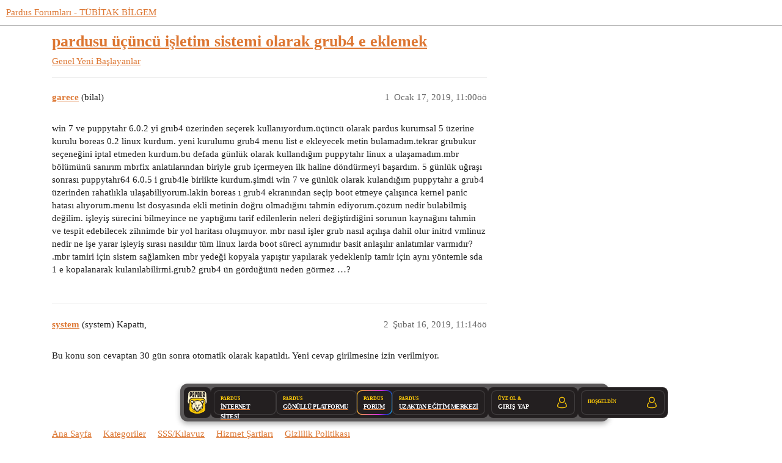

--- FILE ---
content_type: text/html; charset=utf-8
request_url: https://forum.pardus.org.tr/t/pardusu-ucuncu-isletim-sistemi-olarak-grub4-e-eklemek/9099
body_size: 5680
content:
<!DOCTYPE html>
<html lang="tr-TR">
  <head>
    <meta charset="utf-8">
    <title>pardusu üçüncü işletim sistemi olarak grub4 e eklemek - Yeni Başlayanlar - Pardus Forumları - TÜBİTAK BİLGEM</title>
    <meta name="description" content="win 7 ve puppytahr 6.0.2 yi grub4 üzerinden seçerek kullanıyordum.üçüncü olarak pardus kurumsal 5 üzerine kurulu boreas 0.2 linux kurdum.  yeni kurulumu grub4 menu list e ekleyecek metin bulamadım.tekrar grubukur seçeneğ&amp;hellip;">
    <meta name="generator" content="Discourse 3.2.0 - https://github.com/discourse/discourse version 99fe9ddd40666e227db23a2ecf41ea18b943a08f">
<link rel="icon" type="image/png" href="https://forum.pardus.org.tr/uploads/default/optimized/2X/3/3feac648981572d2d9ee1dbf9ca9c9fdef7e4ad8_2_32x32.png">
<link rel="apple-touch-icon" type="image/png" href="https://forum.pardus.org.tr/uploads/default/optimized/2X/3/3feac648981572d2d9ee1dbf9ca9c9fdef7e4ad8_2_180x180.png">
<meta name="theme-color" media="all" content="#ffffff">

<meta name="viewport" content="width=device-width, initial-scale=1.0, minimum-scale=1.0, user-scalable=yes, viewport-fit=cover">
<link rel="canonical" href="https://forum.pardus.org.tr/t/pardusu-ucuncu-isletim-sistemi-olarak-grub4-e-eklemek/9099" />

<link rel="search" type="application/opensearchdescription+xml" href="https://forum.pardus.org.tr/opensearch.xml" title="Pardus Forumları - TÜBİTAK BİLGEM Search">

    <link href="/stylesheets/color_definitions_pardus-renkler_1_26_809be1e6a4431da216cf6630884c6a0f83bdfc07.css?__ws=forum.pardus.org.tr" media="all" rel="stylesheet" class="light-scheme"/>

  <link href="/stylesheets/desktop_807ab2130d0ce49939561d4b36725839d656a8bd.css?__ws=forum.pardus.org.tr" media="all" rel="stylesheet" data-target="desktop"  />



  <link href="/stylesheets/chat_807ab2130d0ce49939561d4b36725839d656a8bd.css?__ws=forum.pardus.org.tr" media="all" rel="stylesheet" data-target="chat"  />
  <link href="/stylesheets/checklist_807ab2130d0ce49939561d4b36725839d656a8bd.css?__ws=forum.pardus.org.tr" media="all" rel="stylesheet" data-target="checklist"  />
  <link href="/stylesheets/discourse-assign_807ab2130d0ce49939561d4b36725839d656a8bd.css?__ws=forum.pardus.org.tr" media="all" rel="stylesheet" data-target="discourse-assign"  />
  <link href="/stylesheets/discourse-cakeday_807ab2130d0ce49939561d4b36725839d656a8bd.css?__ws=forum.pardus.org.tr" media="all" rel="stylesheet" data-target="discourse-cakeday"  />
  <link href="/stylesheets/discourse-canned-replies_807ab2130d0ce49939561d4b36725839d656a8bd.css?__ws=forum.pardus.org.tr" media="all" rel="stylesheet" data-target="discourse-canned-replies"  />
  <link href="/stylesheets/discourse-characters-required_807ab2130d0ce49939561d4b36725839d656a8bd.css?__ws=forum.pardus.org.tr" media="all" rel="stylesheet" data-target="discourse-characters-required"  />
  <link href="/stylesheets/discourse-data-explorer_807ab2130d0ce49939561d4b36725839d656a8bd.css?__ws=forum.pardus.org.tr" media="all" rel="stylesheet" data-target="discourse-data-explorer"  />
  <link href="/stylesheets/discourse-details_807ab2130d0ce49939561d4b36725839d656a8bd.css?__ws=forum.pardus.org.tr" media="all" rel="stylesheet" data-target="discourse-details"  />
  <link href="/stylesheets/discourse-lazy-videos_807ab2130d0ce49939561d4b36725839d656a8bd.css?__ws=forum.pardus.org.tr" media="all" rel="stylesheet" data-target="discourse-lazy-videos"  />
  <link href="/stylesheets/discourse-local-dates_807ab2130d0ce49939561d4b36725839d656a8bd.css?__ws=forum.pardus.org.tr" media="all" rel="stylesheet" data-target="discourse-local-dates"  />
  <link href="/stylesheets/discourse-narrative-bot_807ab2130d0ce49939561d4b36725839d656a8bd.css?__ws=forum.pardus.org.tr" media="all" rel="stylesheet" data-target="discourse-narrative-bot"  />
  <link href="/stylesheets/discourse-plugin-linkedin-auth_807ab2130d0ce49939561d4b36725839d656a8bd.css?__ws=forum.pardus.org.tr" media="all" rel="stylesheet" data-target="discourse-plugin-linkedin-auth"  />
  <link href="/stylesheets/discourse-presence_807ab2130d0ce49939561d4b36725839d656a8bd.css?__ws=forum.pardus.org.tr" media="all" rel="stylesheet" data-target="discourse-presence"  />
  <link href="/stylesheets/discourse-signatures_807ab2130d0ce49939561d4b36725839d656a8bd.css?__ws=forum.pardus.org.tr" media="all" rel="stylesheet" data-target="discourse-signatures"  />
  <link href="/stylesheets/discourse-solved_807ab2130d0ce49939561d4b36725839d656a8bd.css?__ws=forum.pardus.org.tr" media="all" rel="stylesheet" data-target="discourse-solved"  />
  <link href="/stylesheets/discourse-tooltips_807ab2130d0ce49939561d4b36725839d656a8bd.css?__ws=forum.pardus.org.tr" media="all" rel="stylesheet" data-target="discourse-tooltips"  />
  <link href="/stylesheets/discourse-user-notes_807ab2130d0ce49939561d4b36725839d656a8bd.css?__ws=forum.pardus.org.tr" media="all" rel="stylesheet" data-target="discourse-user-notes"  />
  <link href="/stylesheets/discourse-voting_807ab2130d0ce49939561d4b36725839d656a8bd.css?__ws=forum.pardus.org.tr" media="all" rel="stylesheet" data-target="discourse-voting"  />
  <link href="/stylesheets/discourse-yearly-review_807ab2130d0ce49939561d4b36725839d656a8bd.css?__ws=forum.pardus.org.tr" media="all" rel="stylesheet" data-target="discourse-yearly-review"  />
  <link href="/stylesheets/docker_manager_807ab2130d0ce49939561d4b36725839d656a8bd.css?__ws=forum.pardus.org.tr" media="all" rel="stylesheet" data-target="docker_manager"  />
  <link href="/stylesheets/footnote_807ab2130d0ce49939561d4b36725839d656a8bd.css?__ws=forum.pardus.org.tr" media="all" rel="stylesheet" data-target="footnote"  />
  <link href="/stylesheets/poll_807ab2130d0ce49939561d4b36725839d656a8bd.css?__ws=forum.pardus.org.tr" media="all" rel="stylesheet" data-target="poll"  />
  <link href="/stylesheets/retort_807ab2130d0ce49939561d4b36725839d656a8bd.css?__ws=forum.pardus.org.tr" media="all" rel="stylesheet" data-target="retort"  />
  <link href="/stylesheets/spoiler-alert_807ab2130d0ce49939561d4b36725839d656a8bd.css?__ws=forum.pardus.org.tr" media="all" rel="stylesheet" data-target="spoiler-alert"  />
  <link href="/stylesheets/twitter-profile-link_807ab2130d0ce49939561d4b36725839d656a8bd.css?__ws=forum.pardus.org.tr" media="all" rel="stylesheet" data-target="twitter-profile-link"  />
  <link href="/stylesheets/chat_desktop_807ab2130d0ce49939561d4b36725839d656a8bd.css?__ws=forum.pardus.org.tr" media="all" rel="stylesheet" data-target="chat_desktop"  />
  <link href="/stylesheets/discourse-voting_desktop_807ab2130d0ce49939561d4b36725839d656a8bd.css?__ws=forum.pardus.org.tr" media="all" rel="stylesheet" data-target="discourse-voting_desktop"  />
  <link href="/stylesheets/poll_desktop_807ab2130d0ce49939561d4b36725839d656a8bd.css?__ws=forum.pardus.org.tr" media="all" rel="stylesheet" data-target="poll_desktop"  />

  <link href="/stylesheets/desktop_theme_45_94a84eb19561e71b5c731d0685f1eccae8075d67.css?__ws=forum.pardus.org.tr" media="all" rel="stylesheet" data-target="desktop_theme" data-theme-id="45" data-theme-name="📥 cookie consent banner"/>
<link href="/stylesheets/desktop_theme_57_5ee3dbefddc89bdca08a3bbf4712cf4dcc31c877.css?__ws=forum.pardus.org.tr" media="all" rel="stylesheet" data-target="desktop_theme" data-theme-id="57" data-theme-name="📥 discourse clickable topic"/>
<link href="/stylesheets/desktop_theme_32_9b6c82aefd4aa62a7682bd3e50bfbd48e7fbc56f.css?__ws=forum.pardus.org.tr" media="all" rel="stylesheet" data-target="desktop_theme" data-theme-id="32" data-theme-name="📥 last seen on user card"/>
<link href="/stylesheets/desktop_theme_27_2c52e6c407c62454ddeb417e9249aa1792ee4896.css?__ws=forum.pardus.org.tr" media="all" rel="stylesheet" data-target="desktop_theme" data-theme-id="27" data-theme-name="📥 md composer extras"/>
<link href="/stylesheets/desktop_theme_34_678d946d0dbfa9380cb7fe224f0b1fd210643a79.css?__ws=forum.pardus.org.tr" media="all" rel="stylesheet" data-target="desktop_theme" data-theme-id="34" data-theme-name="📥 placeholder"/>
<link href="/stylesheets/desktop_theme_44_636772812d6f0b82581664c0cde09824bc3954c0.css?__ws=forum.pardus.org.tr" media="all" rel="stylesheet" data-target="desktop_theme" data-theme-id="44" data-theme-name="📥 pm bubbles - light"/>
<link href="/stylesheets/desktop_theme_31_305a6ca288b451e922ac9ac8b5325a80e70acdaf.css?__ws=forum.pardus.org.tr" media="all" rel="stylesheet" data-target="desktop_theme" data-theme-id="31" data-theme-name="📥 social share"/>
<link href="/stylesheets/desktop_theme_28_f92d17034bf83d61d5901cdd4cce6797dbafef1d.css?__ws=forum.pardus.org.tr" media="all" rel="stylesheet" data-target="desktop_theme" data-theme-id="28" data-theme-name="📥 topic thumbnails"/>
<link href="/stylesheets/desktop_theme_60_b3c31a1f4932946dda30c22b70140c256ecf74bd.css?__ws=forum.pardus.org.tr" media="all" rel="stylesheet" data-target="desktop_theme" data-theme-id="60" data-theme-name="dashboardbutton"/>
<link href="/stylesheets/desktop_theme_59_ebd00cc7df0ee9d0476d37ca03f566555074fa95.css?__ws=forum.pardus.org.tr" media="all" rel="stylesheet" data-target="desktop_theme" data-theme-id="59" data-theme-name="floatingbar"/>
<link href="/stylesheets/desktop_theme_7_d94e93dd24e5e6f8d26ad2cac0ddb88d27762765.css?__ws=forum.pardus.org.tr" media="all" rel="stylesheet" data-target="desktop_theme" data-theme-id="7" data-theme-name="onaylı kullanıcılar"/>
<link href="/stylesheets/desktop_theme_5_763b82e47bbb9373fec941966a4de8e375a5e752.css?__ws=forum.pardus.org.tr" media="all" rel="stylesheet" data-target="desktop_theme" data-theme-id="5" data-theme-name="ortak alt tema"/>
<link href="/stylesheets/desktop_theme_26_8320b38999c91e6e76267afd76623f43bd482e5d.css?__ws=forum.pardus.org.tr" media="all" rel="stylesheet" data-target="desktop_theme" data-theme-id="26" data-theme-name="☀️ gündüz teması"/>

    

<!-- Font Awesome 5 -->
<link rel="stylesheet" href="https://use.fontawesome.com/releases/v5.6.3/css/all.css">
<link rel="stylesheet" href="https://use.fontawesome.com/releases/v5.6.3/css/v4-shims.css"><link rel="preload" href="/theme-javascripts/40bcea89b2496746d3ed9e7a222685d36218e337.js?__ws=forum.pardus.org.tr" as="script">
<script defer="" src="/theme-javascripts/40bcea89b2496746d3ed9e7a222685d36218e337.js?__ws=forum.pardus.org.tr" data-theme-id="5"></script>

<meta name="google-site-verification" content="YUERjkb99LkCmESvJ_TfuTM_oD63Y9gfnoiNTeoUH2E">

<link rel="preload" href="/theme-javascripts/d535fbe2e705772c38369b70d66c9dff3b2f9faa.js?__ws=forum.pardus.org.tr" as="script">
<script defer="" src="/theme-javascripts/d535fbe2e705772c38369b70d66c9dff3b2f9faa.js?__ws=forum.pardus.org.tr" data-theme-id="27"></script>


<link rel="preload" href="/theme-javascripts/6ba0259fdfd833f12c4e5ed1df02322a469ec6b5.js?__ws=forum.pardus.org.tr" as="script">
<script defer="" src="/theme-javascripts/6ba0259fdfd833f12c4e5ed1df02322a469ec6b5.js?__ws=forum.pardus.org.tr" data-theme-id="32"></script>




<link rel="preload" href="/theme-javascripts/05a25a771232e8639d9264a9f9abe0a37f1ab5d5.js?__ws=forum.pardus.org.tr" as="script">
<script defer="" src="/theme-javascripts/05a25a771232e8639d9264a9f9abe0a37f1ab5d5.js?__ws=forum.pardus.org.tr" data-theme-id="45"></script>


<link rel="preload" href="/theme-javascripts/42cb0c81511457ad16e8170500e556498fc9d879.js?__ws=forum.pardus.org.tr" as="script">
<script defer="" src="/theme-javascripts/42cb0c81511457ad16e8170500e556498fc9d879.js?__ws=forum.pardus.org.tr" data-theme-id="51"></script>


<link rel="preload" href="/theme-javascripts/9b781eb6389e80b5c7ec0aac1b4ad17eb87e41d7.js?__ws=forum.pardus.org.tr" as="script">
<script defer="" src="/theme-javascripts/9b781eb6389e80b5c7ec0aac1b4ad17eb87e41d7.js?__ws=forum.pardus.org.tr" data-theme-id="53"></script>


<link rel="preload" href="/theme-javascripts/477b7872465f0a83fed569550f04d979b872a27d.js?__ws=forum.pardus.org.tr" as="script">
<script defer="" src="/theme-javascripts/477b7872465f0a83fed569550f04d979b872a27d.js?__ws=forum.pardus.org.tr" data-theme-id="56"></script>

    <meta id="data-ga-universal-analytics" data-tracking-code="UA-102556579-1" data-json="{&quot;cookieDomain&quot;:&quot;auto&quot;}" data-auto-link-domains="">

  <link rel="preload" href="/assets/google-universal-analytics-v3-08add7ec997ab472fcd9f821d32ff7caf4b8b9a5de2ec18ca723a040be07a098.js" as="script" data-discourse-entrypoint="google-universal-analytics-v3">
<script defer src="/assets/google-universal-analytics-v3-08add7ec997ab472fcd9f821d32ff7caf4b8b9a5de2ec18ca723a040be07a098.js" data-discourse-entrypoint="google-universal-analytics-v3"></script>


        <link rel="alternate nofollow" type="application/rss+xml" title="&quot;pardusu üçüncü işletim sistemi olarak grub4 e eklemek&quot; RSS beslemesi" href="https://forum.pardus.org.tr/t/pardusu-ucuncu-isletim-sistemi-olarak-grub4-e-eklemek/9099.rss" />
    <meta property="og:site_name" content="Pardus Forumları - TÜBİTAK BİLGEM" />
<meta property="og:type" content="website" />
<meta name="twitter:card" content="summary" />
<meta name="twitter:image" content="https://forum.pardus.org.tr/uploads/default/original/2X/8/8b2fa302b93478509effcfcb8069a02823df7ef1.png" />
<meta property="og:image" content="https://forum.pardus.org.tr/uploads/default/original/2X/8/8b2fa302b93478509effcfcb8069a02823df7ef1.png" />
<meta property="og:url" content="https://forum.pardus.org.tr/t/pardusu-ucuncu-isletim-sistemi-olarak-grub4-e-eklemek/9099" />
<meta name="twitter:url" content="https://forum.pardus.org.tr/t/pardusu-ucuncu-isletim-sistemi-olarak-grub4-e-eklemek/9099" />
<meta property="og:title" content="pardusu üçüncü işletim sistemi olarak grub4 e eklemek" />
<meta name="twitter:title" content="pardusu üçüncü işletim sistemi olarak grub4 e eklemek" />
<meta property="og:description" content="win 7 ve puppytahr 6.0.2 yi grub4 üzerinden seçerek kullanıyordum.üçüncü olarak pardus kurumsal 5 üzerine kurulu boreas 0.2 linux kurdum.  yeni kurulumu grub4 menu list e ekleyecek metin bulamadım.tekrar grubukur seçeneğini iptal etmeden kurdum.bu defada günlük olarak kullandığım  puppytahr linux a ulaşamadım.mbr bölümünü sanırım mbrfix anlatılarından biriyle grub içermeyen ilk haline döndürmeyi başardım. 5 günlük uğraşı sonrası puppytahr64 6.0.5 i grub4le birlikte kurdum.şimdi win 7 ve günlük o..." />
<meta name="twitter:description" content="win 7 ve puppytahr 6.0.2 yi grub4 üzerinden seçerek kullanıyordum.üçüncü olarak pardus kurumsal 5 üzerine kurulu boreas 0.2 linux kurdum.  yeni kurulumu grub4 menu list e ekleyecek metin bulamadım.tekrar grubukur seçeneğini iptal etmeden kurdum.bu defada günlük olarak kullandığım  puppytahr linux a ulaşamadım.mbr bölümünü sanırım mbrfix anlatılarından biriyle grub içermeyen ilk haline döndürmeyi başardım. 5 günlük uğraşı sonrası puppytahr64 6.0.5 i grub4le birlikte kurdum.şimdi win 7 ve günlük o..." />
<meta property="og:article:section" content="Genel" />
<meta property="og:article:section:color" content="231F20" />
<meta property="og:article:section" content="Yeni Başlayanlar" />
<meta property="og:article:section:color" content="dc0" />
<meta property="article:published_time" content="2019-01-17T11:00:59+00:00" />
<meta property="og:ignore_canonical" content="true" />


    <script type="application/ld+json">{"@context":"http://schema.org","@type":"QAPage","name":"pardusu üçüncü işletim sistemi olarak grub4 e eklemek","mainEntity":{"@type":"Question","name":"pardusu üçüncü işletim sistemi olarak grub4 e eklemek","text":"win 7 ve puppytahr 6.0.2 yi grub4 üzerinden seçerek kullanıyordum.üçüncü olarak pardus kurumsal 5 üzerine kurulu boreas 0.2 linux kurdum.  yeni kurulumu grub4 menu list e ekleyecek metin bulamadım.tekrar grubukur seçeneğini iptal etmeden kurdum.bu defada günlük olarak kullandığım  puppytahr linux a &hellip;","upvoteCount":0,"answerCount":0,"datePublished":"2019-01-17T11:00:59.623Z","author":{"@type":"Person","name":"garece","url":"https://forum.pardus.org.tr/u/garece"}}}</script>
  </head>
  <body class="crawler ">
    <div style="position: fixed; top: 0; left: 0; z-index: 9999;">
    <a href="https://gonullu.pardus.org.tr">
        <button class="widget-button btn-primary btn-small anasayfaya-don" aria-label="Pardus Topluluk Portalı" title="Pardus Topluluk Portalı">
            <i class="fa fa-chevron-left" aria-hidden="true"></i>&nbsp; Pardus Topluluk Portalı &nbsp;<i class="fa fa-external-link" aria-hidden="true"></i>
        </button>
    </a>
</div>

<link rel="preload" href="/theme-javascripts/6ed36424b985e70d10d97b75f470da63846c5bd9.js?__ws=forum.pardus.org.tr" as="script">
<script defer="" src="/theme-javascripts/6ed36424b985e70d10d97b75f470da63846c5bd9.js?__ws=forum.pardus.org.tr" data-theme-id="13"></script>


<link rel="preload" href="/theme-javascripts/80d198734a33bd8ad03ec68bf017949c9650adb0.js?__ws=forum.pardus.org.tr" as="script">
<script defer="" src="/theme-javascripts/80d198734a33bd8ad03ec68bf017949c9650adb0.js?__ws=forum.pardus.org.tr" data-theme-id="44"></script>

    <header>
  <a href="/">
    Pardus Forumları - TÜBİTAK BİLGEM
  </a>
</header>

    <div id="main-outlet" class="wrap" role="main">
        <div id="topic-title">
    <h1>
      <a href="/t/pardusu-ucuncu-isletim-sistemi-olarak-grub4-e-eklemek/9099">pardusu üçüncü işletim sistemi olarak grub4 e eklemek</a>
    </h1>

      <div class="topic-category" itemscope itemtype="http://schema.org/BreadcrumbList">
          <span itemprop="itemListElement" itemscope itemtype="http://schema.org/ListItem">
            <a href="/c/genel/yeni-baslayanlar/11" class="badge-wrapper bullet" itemprop="item">
              <span class='badge-category-bg' style='background-color: #231F20'></span>
              <span class='badge-category clear-badge'>
                <span class='category-name' itemprop='name'>Genel</span>
              </span>
            </a>
            <meta itemprop="position" content="1" />
          </span>
          <span itemprop="itemListElement" itemscope itemtype="http://schema.org/ListItem">
            <a href="/c/genel/yeni-baslayanlar/11" class="badge-wrapper bullet" itemprop="item">
              <span class='badge-category-bg' style='background-color: #dc0'></span>
              <span class='badge-category clear-badge'>
                <span class='category-name' itemprop='name'>Yeni Başlayanlar</span>
              </span>
            </a>
            <meta itemprop="position" content="2" />
          </span>
      </div>

  </div>

  

    <div itemscope itemtype='http://schema.org/DiscussionForumPosting'>
      <meta itemprop='headline' content='pardusu üçüncü işletim sistemi olarak grub4 e eklemek'>
      <link itemprop='url' href='https://forum.pardus.org.tr/t/pardusu-ucuncu-isletim-sistemi-olarak-grub4-e-eklemek/9099'>
      <meta itemprop='datePublished' content='2019-01-17T11:00:59Z'>
        <meta itemprop='articleSection' content='Yeni Başlayanlar'>
      <meta itemprop='keywords' content=''>
      <div itemprop='publisher' itemscope itemtype="http://schema.org/Organization">
        <meta itemprop='name' content='TÜBİTAK'>
          <div itemprop='logo' itemscope itemtype="http://schema.org/ImageObject">
            <meta itemprop='url' content='https://forum.pardus.org.tr/uploads/default/original/2X/f/fd694c9e607fd76ee7e46ad5758708cb6f0704c6.png'>
          </div>
      </div>


          <div id='post_1'  class='topic-body crawler-post'>
            <div class='crawler-post-meta'>
              <span class="creator" itemprop="author" itemscope itemtype="http://schema.org/Person">
                <a itemprop="url" href='https://forum.pardus.org.tr/u/garece'><span itemprop='name'>garece</span></a>
                (bilal)
              </span>

                <link itemprop="mainEntityOfPage" href="https://forum.pardus.org.tr/t/pardusu-ucuncu-isletim-sistemi-olarak-grub4-e-eklemek/9099">


              <span class="crawler-post-infos">
                  <time  datetime='2019-01-17T11:00:59Z' class='post-time'>
                    Ocak 17, 2019, 11:00öö
                  </time>
                  <meta itemprop='dateModified' content='2019-01-17T11:00:59Z'>
              <span itemprop='position'>1</span>
              </span>
            </div>
            <div class='post' itemprop='text'>
              <p>win 7 ve puppytahr 6.0.2 yi grub4 üzerinden seçerek kullanıyordum.üçüncü olarak pardus kurumsal 5 üzerine kurulu boreas 0.2 linux kurdum.  yeni kurulumu grub4 menu list e ekleyecek metin bulamadım.tekrar grubukur seçeneğini iptal etmeden kurdum.bu defada günlük olarak kullandığım  puppytahr linux a ulaşamadım.mbr bölümünü sanırım mbrfix anlatılarından biriyle grub içermeyen ilk haline döndürmeyi başardım. 5 günlük uğraşı sonrası puppytahr64 6.0.5 i grub4le birlikte kurdum.şimdi win 7 ve günlük olarak kulandığım puppytahr a grub4 üzerinden rahatlıkla ulaşabiliyorum.lakin boreas ı  grub4 ekranından seçip boot etmeye çalışınca kernel panic hatası alıyorum.menu lst dosyasında ekli metinin doğru olmadığını tahmin ediyorum.çözüm nedir bulabilmiş değilim. işleyiş sürecini bilmeyince ne yaptığımı tarif edilenlerin neleri değiştirdiğini sorunun kaynağını tahmin ve tespit edebilecek zihnimde bir yol haritası oluşmuyor.   mbr nasıl işler grub nasıl açılışa dahil olur initrd vmlinuz nedir ne işe yarar işleyiş sırası nasıldır tüm linux larda boot süreci aynımıdır basit anlaşılır anlatımlar  varmıdır?<br>
.mbr tamiri için sistem sağlamken mbr yedeği kopyala yapıştır yapılarak yedeklenip tamir için aynı yöntemle sda 1 e kopalanarak kulanılabilirmi.grub2 grub4 ün gördüğünü neden görmez …?</p>
            </div>

            <div itemprop="interactionStatistic" itemscope itemtype="http://schema.org/InteractionCounter">
              <meta itemprop="interactionType" content="http://schema.org/LikeAction"/>
              <meta itemprop="userInteractionCount" content="0" />
              <span class='post-likes'></span>
            </div>

            <div itemprop="interactionStatistic" itemscope itemtype="http://schema.org/InteractionCounter">
                <meta itemprop="interactionType" content="http://schema.org/CommentAction"/>
                <meta itemprop="userInteractionCount" content="0" />
              </div>

          </div>
          <div id='post_2' itemprop='comment' itemscope itemtype='http://schema.org/Comment' class='topic-body crawler-post'>
            <div class='crawler-post-meta'>
              <span class="creator" itemprop="author" itemscope itemtype="http://schema.org/Person">
                <a itemprop="url" href='https://forum.pardus.org.tr/u/system'><span itemprop='name'>system</span></a>
                (system)
                  Kapattı, 
              </span>



              <span class="crawler-post-infos">
                  <time itemprop='datePublished' datetime='2019-02-16T11:14:31Z' class='post-time'>
                    Şubat 16, 2019, 11:14öö
                  </time>
                  <meta itemprop='dateModified' content='2019-02-16T11:14:31Z'>
              <span itemprop='position'>2</span>
              </span>
            </div>
            <div class='post' itemprop='text'>
              <p>Bu konu son cevaptan 30 gün sonra otomatik olarak kapatıldı. Yeni cevap girilmesine izin verilmiyor.</p>
            </div>

            <div itemprop="interactionStatistic" itemscope itemtype="http://schema.org/InteractionCounter">
              <meta itemprop="interactionType" content="http://schema.org/LikeAction"/>
              <meta itemprop="userInteractionCount" content="0" />
              <span class='post-likes'></span>
            </div>

            <div itemprop="interactionStatistic" itemscope itemtype="http://schema.org/InteractionCounter">
                <meta itemprop="interactionType" content="http://schema.org/CommentAction"/>
                <meta itemprop="userInteractionCount" content="0" />
              </div>

          </div>
    </div>


  




    </div>
    <footer class="container wrap">
  <nav class='crawler-nav'>
    <ul>
      <li itemscope itemtype='http://schema.org/SiteNavigationElement'>
        <span itemprop='name'>
          <a href='/' itemprop="url">Ana Sayfa </a>
        </span>
      </li>
      <li itemscope itemtype='http://schema.org/SiteNavigationElement'>
        <span itemprop='name'>
          <a href='/categories' itemprop="url">Kategoriler </a>
        </span>
      </li>
      <li itemscope itemtype='http://schema.org/SiteNavigationElement'>
        <span itemprop='name'>
          <a href='/guidelines' itemprop="url">SSS/Kılavuz </a>
        </span>
      </li>
        <li itemscope itemtype='http://schema.org/SiteNavigationElement'>
          <span itemprop='name'>
            <a href='/tos' itemprop="url">Hizmet Şartları </a>
          </span>
        </li>
        <li itemscope itemtype='http://schema.org/SiteNavigationElement'>
          <span itemprop='name'>
            <a href='/privacy' itemprop="url">Gizlilik Politikası </a>
          </span>
        </li>
    </ul>
  </nav>
  <p class='powered-by-link'><a href="https://www.discourse.org">Discourse</a>tarafından destekleniyor, JavaScript etkinleştirildiğinde en iyi şekilde görüntülenebilir</p>
</footer>

    <div id="footer-links">
    <a href="https://www.tubitak.gov.tr">© 2021 TÜBİTAK</a>
     - <a href="/about">Hakkında</a>
     - <a href="/faq">SSS</a>
     - <a href="/tos">Kullanım Koşulları</a>
     - <a href="/privacy">Gizlilik</a>
</div>
    
<div class="menu-bar menu-item11">
    <a href="https://gonullu.pardus.org.tr" target="_blank"><img src="https://forum.pardus.org.tr/uploads/default/original/2X/0/092d1a3181303561791ad1bb393b34e71c959bd9.svg" class="menu-img" alt="Logo"></a>
    
    <ul class="menu-list menu-item04">
        <li style="position: relative;">
            <span class="menu-item-title menu-item01">PARDUS</span>
            <a href="https://pardus.org.tr/" class="menu-item menu-item03" id="menu1">
                <span class="menu-item-text menu-item02">İNTERNET SİTESİ</span>
            </a>
        </li>
        <li style="position: relative;">
            <span class="menu-item-title menu-item01">PARDUS</span>
            <a href="https://gonullu.pardus.org.tr/" class="menu-item menu-item03" id="menu2">
                <span class="menu-item-text menu-item02">GÖNÜLLÜ PLATFORMU</span>
            </a>
        </li>
        <li style="position: relative;">
            <span class="menu-item-title menu-item01">PARDUS</span>
            <a href="https://forum.pardus.org.tr/" class="menu-item menu-item03" id="menu3">
                <span class="menu-item-text menu-item02">FORUM</span>
            </a>
        </li>
        <li style="position: relative;">
            <span class="menu-item-title menu-item01">PARDUS</span>
            <a href="https://uzem.pardus.org.tr/" class="menu-item menu-item03" id="menu4">
                <span class="menu-item-text menu-item02">UZAKTAN EĞİTİM MERKEZİ</span>
            </a>
        </li>
    </ul>
<div id="noName" class="user-section-row menu-item12">
      <div id="dropdownToggleNoName" class="login-item menu-item05">
     
        <img src="https://forum.pardus.org.tr/uploads/default/original/2X/e/e2545f5537b7dc75b381076095e335e518df0026.svg" alt="User Icon" style="width: 20px; height: 20px;">
        <div class="user-section-column">
            <span class="sign-up menu-item06">ÜYE OL &amp;</span>
            <span class="login menu-item07">GİRİŞ YAP</span>
        </div>
    </div>
</div>
    
    <div id="Name" class="user-section-row menu-item12">
      <div id="dropdownToggleName" class="login-item menu-item05">
     
        <img src="https://forum.pardus.org.tr/uploads/default/original/2X/e/e2545f5537b7dc75b381076095e335e518df0026.svg" alt="User Icon" style="width: 20px; height: 20px;">
        <div class="user-section-column">
            <span class="sign-up menu-item06">HOŞGELDİN</span>
            <span class="login menu-item07"></span>
        </div>
        <ul id="dropdownMenuName" class="dropdown-menu menu-item08">
            <li class="menu-item09"><a id="LogoutBtn" class="menu-item10">ÇIKIŞ YAP</a></li>
        </ul>
    </div>
</div>
</div>


<link rel="preload" href="/theme-javascripts/16a7e7ec11d780671255b23b5695267909b1b0ab.js?__ws=forum.pardus.org.tr" as="script">
<script defer="" src="/theme-javascripts/16a7e7ec11d780671255b23b5695267909b1b0ab.js?__ws=forum.pardus.org.tr" data-theme-id="59"></script>

<link rel="preload" href="/theme-javascripts/a2031be5e427389d4ea5bca81e4b7440241c0c9c.js?__ws=forum.pardus.org.tr" as="script">
<script defer="" src="/theme-javascripts/a2031be5e427389d4ea5bca81e4b7440241c0c9c.js?__ws=forum.pardus.org.tr" data-theme-id="60"></script>

  </body>
  
</html>


--- FILE ---
content_type: text/css
request_url: https://forum.pardus.org.tr/stylesheets/desktop_theme_7_d94e93dd24e5e6f8d26ad2cac0ddb88d27762765.css?__ws=forum.pardus.org.tr
body_size: 270
content:
span.username a[data-user-card=ggurbet],span.username a[data-user-card="cuneyt.ulusoy"],span.username a[data-user-card=kaan],span.username a[data-user-card="omer.cakmak"],span.username a[data-user-card=Yunusemre],span.username a[data-user-card="yekta.leblebici"],span.username a[data-user-card="pardus.org.tr"],span.username a[data-user-card=hikmetbas],span.username a[data-user-card=tcolak],span.username a[data-user-card="ibrahim.ari"],span.username a[data-user-card="selin.akbuga"],span.username a[data-user-card=kara],span.username a[data-user-card=fatihaltun],span.username a[data-user-card=yavuz],span.username a[data-user-card=KarBoraN]{display:inline-block;font-style:normal;vertical-align:baseline;position:relative}span.username a[data-user-card=ggurbet]:before,span.username a[data-user-card="cuneyt.ulusoy"]:before,span.username a[data-user-card=kaan]:before,span.username a[data-user-card="omer.cakmak"]:before,span.username a[data-user-card=Yunusemre]:before,span.username a[data-user-card="yekta.leblebici"]:before,span.username a[data-user-card="pardus.org.tr"]:before,span.username a[data-user-card=hikmetbas]:before,span.username a[data-user-card=tcolak]:before,span.username a[data-user-card="ibrahim.ari"]:before,span.username a[data-user-card="selin.akbuga"]:before,span.username a[data-user-card=kara]:before,span.username a[data-user-card=fatihaltun]:before,span.username a[data-user-card=yavuz]:before,span.username a[data-user-card=KarBoraN]:before{content:url(https://forum.pardus.org.tr/uploads/default/original/2X/0/0917e127636c73d1395c3ee7feb3db5ac80957b7.svg);width:15px;display:inline-block;margin-right:15px}

/*# sourceMappingURL=desktop_theme_7_d94e93dd24e5e6f8d26ad2cac0ddb88d27762765.css.map?__ws=forum.pardus.org.tr */


--- FILE ---
content_type: text/css
request_url: https://forum.pardus.org.tr/stylesheets/desktop_theme_5_763b82e47bbb9373fec941966a4de8e375a5e752.css?__ws=forum.pardus.org.tr
body_size: 959
content:
.topic-post.topic-owner .full-name a:before{content:" "}.topic-post.topic-owner .full-name a:after{content:" "}.topic-post .moderator a,.topic-post .topluluk-yonetimi a{font-size:110%;padding:.5em;line-height:1em}.topic-post .moderator i{font-size:170%;vertical-align:-0.13em}.moderator~.user-title a,.topluluk-yonetimi~.user-title a{font-weight:bold}.regular .contents a:hover{text-decoration:underline}code{border-radius:2px;padding:2px 5px}.topic-list .avatar.latest:not(.single){box-shadow:none;border:1px solid #d70;padding:1px;background-color:#ff0}.mention{background:#4b575d !important}.reviewable-contents .post-topic a{color:#d73 !important}::selection{background:#fc0;color:#000;text-shadow:0 0 0 #fff}.img-left{float:left;padding-right:15px}img[data-theme-image=left]{float:left;margin-right:1em}div[data-theme-image=left]{float:left}div[data-theme-image=left] img{margin:1.3em 1em 0 0}[data-theme-image=left]{float:left}[data-theme-image=left] img{margin:1.3em 1em 0 0}#footer-links{text-align:center;color:#999;padding-bottom:1%}#footer-links>a{margin:-4px;padding:4px}#footer-links>a:hover{background-color:#d73;color:#334046}.desktop-view .social-link .fa.d-icon.d-icon-fab-whatsapp.svg-icon.svg-string,.mobile-view .social-link .fa.d-icon.d-icon-fab-whatsapp-square.svg-icon.svg-string{display:none}.search-menu .search-link .topic{font-size:1.2em}.search-link .blurb{font-size:1em;line-height:1.2}.header-search-enabled .contents .search-header{width:70% !important}.show-header-results{box-shadow:0 0 20px 0 rgba(0,0,0,.5333333333) !important}.title .search-header .results{padding:5px}.header-search-enabled .contents{display:flex;justify-content:space-between}.header-search-enabled .contents:before,.header-search-enabled .contents:after{display:none}.header-search-enabled .contents .title{flex:1 1 auto}.header-search-enabled .contents .search-header{float:right;margin-left:0;margin-right:10px;width:500px}.header-search-enabled .contents .results{right:0}.header-search-enabled .contents .topic-title{color:#d70}.header-search-enabled .contents .d-label{color:#d70}.header-search-enabled .contents .filter{color:#d70}.search-highlight{color:#000 !important;background:#fd0}.results li:not(.category):not(.heading){font-size:1em;line-height:16px}.results li:not(.category):not(.heading) .fa{font-size:inherit}.results li:not(.category):not(.heading) a{display:block;padding:5px;transition:all linear .15s}.results li:not(.category):not(.heading):hover a:not(.badge-notification){background-color:#ffffa6}.results li:not(.category):not(.heading) button{margin-left:5px}#reply-control.open{height:430px;max-height:100%}#reply-control.open.composer-action-createTopic{height:510px;max-height:100%}.d-tooltip{border-width:2px;border-color:#d70;border-radius:10px;max-width:400px}.d-tooltip-pointer:before,.d-tooltip-pointer:after{border:solid rgba(0,0,0,0);border-bottom-color:#d70}.d-tooltip-pointer:after{border-bottom-color:#d70}.d-tooltip-pointer:before{border-bottom-color:#d70;border-width:9px}pre{white-space:pre-wrap}#share-link{width:400px}.menu-panel{width:330px !important}

/*# sourceMappingURL=desktop_theme_5_763b82e47bbb9373fec941966a4de8e375a5e752.css.map?__ws=forum.pardus.org.tr */


--- FILE ---
content_type: text/css
request_url: https://forum.pardus.org.tr/stylesheets/desktop_theme_26_8320b38999c91e6e76267afd76623f43bd482e5d.css?__ws=forum.pardus.org.tr
body_size: 268
content:
.topic-post .moderator a{color:#000 !important;background-color:#fc0}.topic-post .topluluk-yonetimi a{color:#000 !important;background-color:#0fc !important}.topic-post .moderator i{color:#d70}.topic-post .moderator .fa{color:#000 !important}.moderator~.user-title a{color:#d70}.topluluk-yonetimi~.user-title a{color:#0b8 !important}.moderator .topic-body{background-color:#fd7}.topic-post.topic-owner .first{background-color:#cff;color:#333}.clearfix.deleted{background-color:#fff7f3;color:#000;opacity:.6}.deleted{background-color:#fff7f3}.deleted .topic-body{background-color:#fff7f3}code{border:1px solid #ddd}.moderator .regular>.cooked{background-color:#fd7}.d-tooltip-content{color:#000;background-color:#fff8ee;border-radius:10px;font-size:1em}div .d-wrap>p{color:#222 !important;font-size:1em !important}div .d-wrap>p>span{color:#000 !important}#footer-links{margin-bottom:120px}.latest-topic-list-item:hover{background-color:rgba(255,204,0,.0666666667)}.topic-list-item:hover{background-color:rgba(255,204,0,.0666666667)}.category-box-inner:hover{background-color:rgba(255,204,0,.0666666667)}.category-list tbody>tr:hover{background-color:rgba(255,204,0,.0666666667)}

/*# sourceMappingURL=desktop_theme_26_8320b38999c91e6e76267afd76623f43bd482e5d.css.map?__ws=forum.pardus.org.tr */


--- FILE ---
content_type: text/javascript
request_url: https://forum.pardus.org.tr/theme-javascripts/40bcea89b2496746d3ed9e7a222685d36218e337.js?__ws=forum.pardus.org.tr
body_size: 512
content:
"define"in window&&define("discourse/theme-5/discourse/initializers/theme-field-198-desktop-html-script-1",["exports","discourse/lib/plugin-api"],(function(e,i){"use strict"
Object.defineProperty(e,"__esModule",{value:!0}),e.default=void 0
require("discourse/lib/theme-settings-store").getObjectForTheme(5)
e.default={name:"theme-field-198-desktop-html-script-1",after:"inject-objects",initialize(){(0,i.withPluginApi)("0.4",(e=>{e.decorateWidget("header-icons:before",(e=>e.h("li",[e.h("a#faq-button.icon",{href:"http://www.pardus.org.tr/sss",title:"Sıkça Sorulan Sorular",target:"_blank"},e.h("i.fas.fa-question.home-button-icon.d-icon"))])))}))}}}))

//# sourceMappingURL=40bcea89b2496746d3ed9e7a222685d36218e337.map?__ws=forum.pardus.org.tr
